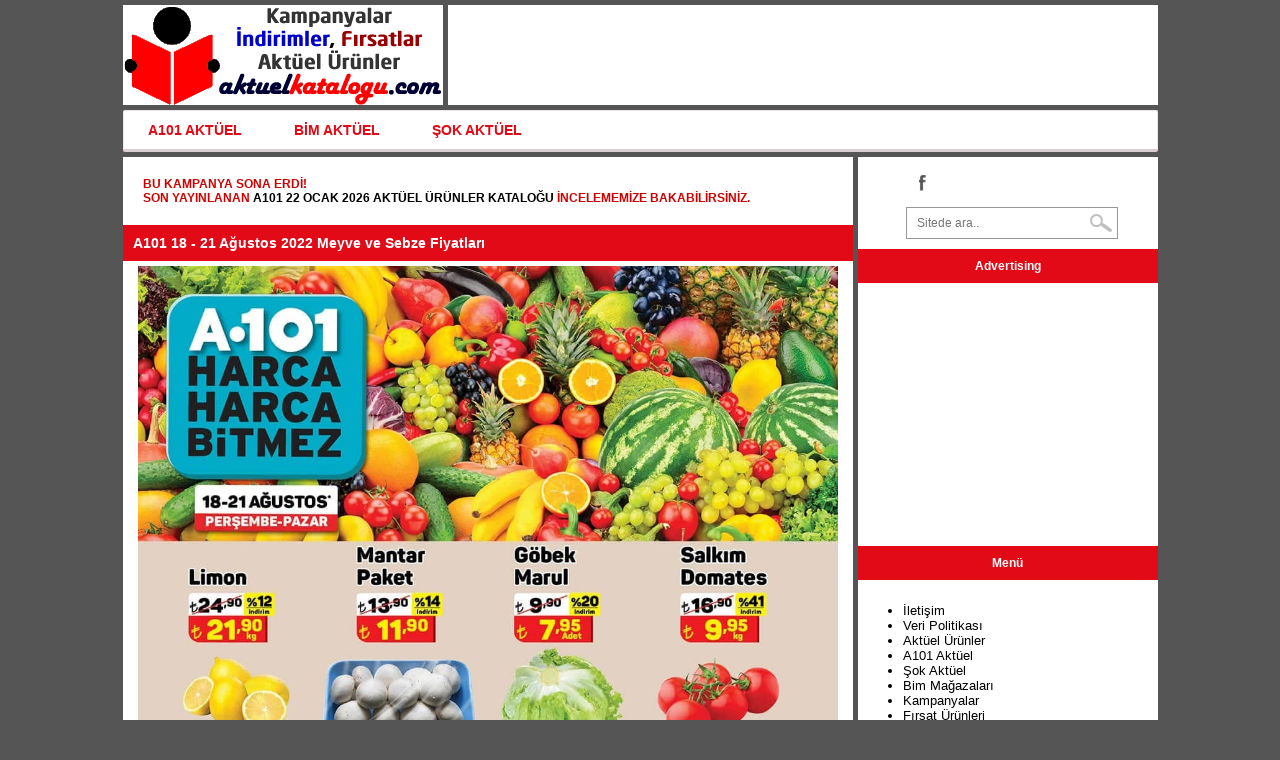

--- FILE ---
content_type: text/html; Charset=utf-8
request_url: https://aktuelkatalogu.com/katalog/a101-18-21-agustos-2022-meyve-ve-sebze-fiyatlari/
body_size: 21532
content:
<!DOCTYPE html>
<html lang="tr-TR"><head>
<meta charset="utf-8">
<title>A101 18 - 21 Ağustos 2022 Meyve ve Sebze Fiyatları - Aktüel Kataloğu</title>
<meta name="viewport" content="width=device-width, initial-scale=1.0" />
<link rel="image_src" href="//img.aktuelkatalogu.com/brosur/1/a101-18-21-agustos-2022-meyve-ve-sebze-fiyatlari.jpg" />
<link rel="alternate" type="application/rss+xml" title="Aktüel Ürünler Feeds" href="http://feeds.feedburner.com/aktuelkatalogu/feeds" />
<link rel="alternate" type="application/rss+xml" title="Aktüel Ürünler" href="https://aktuelkatalogu.com/rss/" />
<link rel="shortcut icon" href="https://aktuelkatalogu.com/favicon.ico" />
<style>body{margin:0;background:#555;font:normal 100% 'Trebuchet MS','Lucida Grande','Lucida Sans Unicode','Lucida Sans',Tahoma,sans-serif;font-size:13px;}a{text-decoration:none;color:#000}a:hover{color:#00f}h1,h2,h3{margin:0;font-size:14px;}a img{border:none;}.ana{max-width:1035px;padding-bottom:5px;padding-top:5px;margin:auto;}.logo{text-align:center;float:left;width:320px;height:100px;background:#fff;margin-bottom:5px}.kList{width:100%;margin-bottom:2px;line-height:40px;background-color:#f5f5f5;border-bottom:solid 1px #ccc;font-weight:bold;}.bprew{float:left;margin-left:2px;}.BrosurOnizleme{height:377px;overflow:hidden;position:relative;margin-bottom:4px;}.BrosurOnizlemeText{position:absolute;width:100%;line-height:70px;margin-top:0px;top:160px;background-color:#ccc;border-top:solid 2px #e20a17;border-bottom:solid 2px #e20a17;opacity:0.7;filter: alpha(opacity=70);font-family: Arial, Helvetica, sans-serif;font-size:26px;font-weight: 800;}#bitenkampanya{padding: 20px 10px 20px 20px;font-family: tahoma,Arial,Helvetica,sans-serif;font-weight: 700;font-size: 12px;text-transform: uppercase;color: #d10000;clear: both;margin: 0 10px 0 0;}#slider{height:360px}.slider{width:612px;height:330px}.brosurB{width:700px;}.ust{float:left;margin-left:5px;width:710px;height:100px;background:#fff;margin-bottom:5px}.icerik{clear:both;width:100%}.brosur{float:left;height:145px;width:100px;padding-left:5px;margin:0px;}.sol{width:730px;background:#fff;float:left}.sag{width:300px;margin-left:5px;background:#fff;float:left;text-align:center}.footer{width:100%;padding-top:10px;padding-bottom:10px;text-align:center;line-height:30px;margin-top:5px;background:#fff}.baslik{background:#E20A17;color:#fff;padding:10px;font-size:12px;font-weight:700;margin-bottom:5px;}.clear{clear:both}.album{max-width:612px;display:block;margin-left:auto;margin-right:auto}.vizyon{height:215px;width:150px;border:solid 1px #ff0}.slist{float:left;line-height:30px;background:#f5f5f5;width:119px;text-align:center;margin-bottom:5px;margin-left:5px;border:solid 1px #c0c0c0;}.mlist{margin-left:5px;line-height:40px;background:#f5f5f5;border:solid 1px #c0c0c0;margin-bottom:5px;padding:5px;}.ustreklam{width:400px;float:left}.dreklam{display:none;text-align:center;}.social{float:right;padding-right:40px;padding-bottom:10px;padding-top:10px;}.fb-but,.twitter-but,.google-but,.whatsapp-but{float:left;transition:all .1s;-moz-transition:all .1s;-ms-transition:all .1s;-o-transition:all .1s;-webkit-transition:all .1s;width:30px;height:30px}.fb-but{background:url(/images/social-buttons.png) 0 0}.fb-but:hover{background:#3b5997 url(/images/social-buttons.png) 0 -30px}.twitter-but{background:url(/images/social-buttons.png) -30px 0}.twitter-but:hover{background:#00aced url(/images/social-buttons.png) -30px -30px}.whatsapp-but{display:none;background:url(/images/social-buttons.png) -63px 0}.whatsapp-but:hover{background:#2AB200 url(/images/social-buttons.png) -63px -30px}.google-but{background:url(/images/social-buttons.png) -90px 0}.google-but:hover{background:#cb2027 url(/images/social-buttons.png) -90px -30px}.Liste{border:solid 1px #E20A17;width:355px;float:left;margin-left:5px;margin-bottom:5px;}.ListeR{float:left;margin-right:5px;padding-bottom:5px;}.Liste a{color:#FFF;}.ListeA a{color:#FFF;}.sy{float:right;margin-right:5px;font-weight:bold;}.sy a{color:#111;}.sy a:hover{color:#F00;}#cssmenu{font-size:14px;font-weight:bold;line-height:15px;text-align:left;width:100%;margin:0 auto;margin-bottom:5px}#cssmenu > ul{width:auto;list-style-type:none;padding:0;margin:0;background:#fff;border:1px solid #ece6e8;border-bottom:3px solid #d9ced2;-webkit-border-radius:2px;-moz-border-radius:2px;-o-border-radius:2px;border-radius:2px}#cssmenu > ul li#responsive-tab{display:none}#cssmenu > ul li{display:inline-block;*display:inline;zoom:1}#cssmenu > ul li a{display:block;padding:12px 24px 11px;text-decoration:none;color:#E20A17;text-shadow:0 1px 0 #fff}#cssmenu > ul li a:hover{background:#E20A17;color:#fff;text-shadow:0 1px 0 #000}@media (max-width: 1035px){#cssmenu > ul{width:99.8%}#cssmenu > ul li#responsive-tab{display:block}#cssmenu > ul li#responsive-tab a{background:url(//img.aktuelkatalogu.com/cdn/menu.png) no-repeat;background-position:95% -35%}#cssmenu > ul li#responsive-tab a:hover{background-color:#E20A17;background-position:95% 135%}#cssmenu > ul li{display:none}}@media (min-width: 1035px){#cssmenu > ul > li.collapsed{display:inline-block!important;*display:inline;zoom:1}#cssmenu > ul ul li.collapsed{display:block!important}}searchform{position:relative}#searchform input{background:url(/images/search-icon.png) right 50% no-repeat #fff;border:1px solid #999;color:#777;float:left;font:400 12px/30px OpenSansRegular,sans-serif;margin-top:10px;padding:0 0 0 10px;width:200px;height:30px}#searchform #search-button{border:none;float:left}#searchform #s:focus{outline:0}@media screen and (max-width:1035px) and (min-width:100px){#main-nav{display:none}#nav-mobi{display:block}.ana{width:98%;max-width:700px;padding-bottom:5px;margin:auto}.mlogo{height:75px}.logo{width:100%;height:75px;margin:auto;margin-bottom:5px}.ust{width:100%;margin:auto;margin-bottom:5px}.ust{display:none}.ustreklam{display:none}.mreklam{display:none}.dreklam{display:block}.icerik{width:100%;margin:auto;}.social{float:left;margin-left:45px;text-align:center}.sol{float:none;width:100%;margin-bottom:5px}.sag{width:100%;margin:auto;margin-bottom:5px}.footer{width:100%;margin:auto}.whatsapp-but{display:block;}.video{height:200px}#slider{height:197px}.brosurB{width:100%;}.Liste{width:98%;}.BrosurOnizleme{height:200px;}.BrosurOnizlemeText{top:70px;}}</style>
<script async src="//pagead2.googlesyndication.com/pagead/js/adsbygoogle.js"></script>
<script>
  (adsbygoogle = window.adsbygoogle || []).push({
    google_ad_client: "ca-pub-8756224960352111",
    enable_page_level_ads: true
  });
</script>
<script src="//img.aktuelkatalogu.com/cdn/jquery-1.9.1.min.js" defer></script>
<script type="text/javascript" src="//img.aktuelkatalogu.com/cdn/script.js" defer></script>
<meta name="keywords" content="A101 Aktüel, A101 18 Ağustos 2022, A101 Market, A101 İndirimleri, Aktüel Ürünler, A101de Bu Hafta, A101 Fırsat Ürünleri, A101 25 Ağustos 2022" />
<link rel="canonical" href="https://aktuelkatalogu.com/katalog/a101-18-21-agustos-2022-meyve-ve-sebze-fiyatlari/"/>
</head>
<body>
<div class="ana">
<div class="logo"><a href="https://aktuelkatalogu.com"><img class="mlogo" src="//img.aktuelkatalogu.com/cdn/logo.png" alt="Aktüel Kataloğu" /></a></div>
<div class="ust"></div><div class="clear"></div>
<div id="cssmenu">
<ul><li><a href="https://aktuelkatalogu.com/tag/a101-aktuel/">A101 AKTÜEL</a></li>
<li><a href="https://aktuelkatalogu.com/tag/bim-aktuel/">BİM AKTÜEL</a></li>
<li><a href="https://aktuelkatalogu.com/tag/sok-aktuel/">ŞOK AKTÜEL</a></li>
</ul></div><div class="clear"></div>

<div class="icerik">
<div class="sol"><div id="bitenkampanya">Bu kampanya sona erdi!<br />Son yayınlanan <a href="https://aktuelkatalogu.com/a101-22-ocak-2026-aktuel-urunler-katalogu/">A101 22 Ocak 2026 Aktüel Ürünler Kataloğu</a> incelememize bakabilirsiniz.</div>
<div class="baslik"><h1>A101 18 - 21 Ağustos 2022 Meyve ve Sebze Fiyatları</h1></div>
<div style="text-align:center"><img class="brosurB" src="//img.aktuelkatalogu.com/brosur/1/a101-18-21-agustos-2022-meyve-ve-sebze-fiyatlari.jpg" alt="A101 18 - 21 Ağustos 2022 Meyve ve Sebze Fiyatları" /><img class="brosurB" src="//img.aktuelkatalogu.com/cdn/kaydir.jpg" alt="down arrow" />
</div>
<div class="baslik">Advertising</div>
<div style="padding-bottom:5px"><script async src="//pagead2.googlesyndication.com/pagead/js/adsbygoogle.js"></script>
<!-- aktuelkatalogu-ekstra-brosur -->
<ins class="adsbygoogle"
     style="display:block"
     data-ad-client="ca-pub-8756224960352111"
     data-ad-slot="9109592515"
     data-ad-format="auto"></ins>
<script>
(adsbygoogle = window.adsbygoogle || []).push({});
</script></div>
<div class="baslik"><strong>A101 18 Ağustos 2022 Aktüel Ürünler Kataloğu</strong></div>
<div style="text-align:center"><strong><img class="brosurB" src="https://img.aktuelkatalogu.com/brosur/a101-18-21-agustos-2022-meyve-sebze-fiyatlari.jpg" alt="A101 18 - 21 Ağustos 2022 meyve sebze fiyatları" /></strong><center><a href="https://aktuelkatalogu.com/katalog/a101-18-agustos-2022-firsat-urunleri-katalogu/" title="A101 18 Ağustos 2022 Fırsat Ürünleri Kataloğu"><img src="//aktuelkatalogu.com/images/geri.png" style="margin-right:5px;" alt="önceki" /></a><a href="https://aktuelkatalogu.com/a101-18-agustos-2022-aktuel-urunler-katalogu/" title="A101 18 Ağustos 2022 Aktüel Ürünler Kataloğu"><img src="//aktuelkatalogu.com/images/konu.png" style="margin-right:5px;" alt="inceleme" /></a></center></div>
<div class="clear"></div>
<div class="baslik">Advertising</div>
<div style="padding-bottom:5px"><script async src="//pagead2.googlesyndication.com/pagead/js/adsbygoogle.js"></script>
<!-- duyarli-aktuelkatalogu -->
<ins class="adsbygoogle"
     style="display:block"
	 data-full-width-responsive="true"
     data-ad-client="ca-pub-8756224960352111"
     data-ad-slot="4352073716"
     data-ad-format="auto"></ins>
<script>
(adsbygoogle = window.adsbygoogle || []).push({});
</script></div>
<div class="baslik">Diğer Broşürler</div>
<div class="brosur"><a href="https://aktuelkatalogu.com/katalog/a101-18-25-agustos-2022-aktuel-urunler-katalogu/" title="A101 18 - 25 Ağustos 2022 Aktüel Ürünler Kataloğu"><img src="//img.aktuelkatalogu.com/brosur/small/1/a101-18-25-agustos-2022-aktuel-urunler-katalogu-updated.jpg" alt="A101 18 - 25 Ağustos 2022 Aktüel Ürünler Kataloğu" /></a></div>
<div class="brosur"><a href="https://aktuelkatalogu.com/katalog/a101-18-agustos-2022-persembe-aldin-aldin-katalogu/" title="A101 18 Ağustos 2022 Perşembe Aldın Aldın Kataloğu"><img src="//img.aktuelkatalogu.com/brosur/small/1/a101-18-agustos-2022-persembe-aldin-aldin-katalogu-updated.jpg" alt="A101 18 Ağustos 2022 Perşembe Aldın Aldın Kataloğu" /></a></div>
<div class="brosur"><a href="https://aktuelkatalogu.com/katalog/a101-18-agustos-2022-firsat-urunleri-katalogu/" title="A101 18 Ağustos 2022 Fırsat Ürünleri Kataloğu"><img src="//img.aktuelkatalogu.com/brosur/small/1/a101-18-agustos-2022-firsat-urunleri-katalogu-updated.jpg" alt="A101 18 Ağustos 2022 Fırsat Ürünleri Kataloğu" /></a></div>
<div class="clear"></div>
<div class="baslik">Yeni Kataloglar</div>						
<div class="Liste"><div class="baslik"><a href="https://aktuelkatalogu.com/bim-23-ocak-2026-aktuel-urunler-katalogu/" title="BİM 23 Ocak 2026 Aktüel Ürünler Kataloğu">BİM 23 Ocak 2026 Aktüel Ürünler Kataloğu</a></div><div class="ListeR"><a href="https://aktuelkatalogu.com/bim-23-ocak-2026-aktuel-urunler-katalogu/" title="BİM 23 Ocak 2026 Aktüel Ürünler Kataloğu"><img src="//img.aktuelkatalogu.com/bim-23-ocak-2026-aktuel-urunler-katalogu.jpg" alt="BİM 23 Ocak 2026 Aktüel Ürünler Kataloğu" /></a></div>BİM'de bu hafta 23 Ocak ile 30 Ocak 2026 tarhleri arasında geçerli olacak aktüel ürünler kataloğu yayınlandı. BİM 23 Ocak 2026 Cuma kataloğu ile bu hafta satışa sunulacak aktüel ürünler...<br /><span class="sy"><a href="https://aktuelkatalogu.com/bim-23-ocak-2026-aktuel-urunler-katalogu/">DEVAMINI OKU &gt;&gt;</a></span></div>
<div class="Liste"><div class="baslik"><a href="https://aktuelkatalogu.com/a101-22-ocak-2026-aktuel-urunler-katalogu/" title="A101 22 Ocak 2026 Aktüel Ürünler Kataloğu">A101 22 Ocak 2026 Aktüel Ürünler Kataloğu</a></div><div class="ListeR"><a href="https://aktuelkatalogu.com/a101-22-ocak-2026-aktuel-urunler-katalogu/" title="A101 22 Ocak 2026 Aktüel Ürünler Kataloğu"><img src="//img.aktuelkatalogu.com/a101-22-ocak-2026-aktuel-urunler-katalogu.jpg" alt="A101 22 Ocak 2026 Aktüel Ürünler Kataloğu" /></a></div>A101'de bu hafta 22 Ocak ile 29 Ocak 2026 tarihleri arasında geçerli olacak Aldın Aldın kataloğu yayınlandı. A101 22 Ocak 2026 Kataloğu ile gelecek aktüel ürünler belli oldu. 22 Ocak A101 Market...<br /><span class="sy"><a href="https://aktuelkatalogu.com/a101-22-ocak-2026-aktuel-urunler-katalogu/">DEVAMINI OKU &gt;&gt;</a></span></div>
<div class="Liste"><div class="baslik"><a href="https://aktuelkatalogu.com/bim-20-ocak-2026-aktuel-urunler-katalogu/" title="BİM 20 Ocak 2026 Aktüel Ürünler Kataloğu">BİM 20 Ocak 2026 Aktüel Ürünler Kataloğu</a></div><div class="ListeR"><a href="https://aktuelkatalogu.com/bim-20-ocak-2026-aktuel-urunler-katalogu/" title="BİM 20 Ocak 2026 Aktüel Ürünler Kataloğu"><img src="//img.aktuelkatalogu.com/bim-20-ocak-2026-aktuel-urunler-katalogu.jpg" alt="BİM 20 Ocak 2026 Aktüel Ürünler Kataloğu" /></a></div>BİM'de bu hafta 20 Ocak ile 27 Ocak 2026 tarihleri arasında geçerli olacak haftanın önerileri kampanyası yayınlandı. BİM 20 Ocak 2026 Salı kataloğu ile bu hafta gelecek ürünler belli oldu. 20 Ocak BİM...<br /><span class="sy"><a href="https://aktuelkatalogu.com/bim-20-ocak-2026-aktuel-urunler-katalogu/">DEVAMINI OKU &gt;&gt;</a></span></div>
<div class="Liste"><div class="baslik"><a href="https://aktuelkatalogu.com/a101-17-ocak-2026-aktuel-urunler-katalogu/" title="A101 17 Ocak 2026 Aktüel Ürünler Kataloğu">A101 17 Ocak 2026 Aktüel Ürünler Kataloğu</a></div><div class="ListeR"><a href="https://aktuelkatalogu.com/a101-17-ocak-2026-aktuel-urunler-katalogu/" title="A101 17 Ocak 2026 Aktüel Ürünler Kataloğu"><img src="//img.aktuelkatalogu.com/a101-17-ocak-2026-aktuel-urunler-katalogu.jpg" alt="A101 17 Ocak 2026 Aktüel Ürünler Kataloğu" /></a></div>A101'de bu hafta 17 Ocak ile 24 Ocak 2026 tarihleri arasında geçerli olacak haftanın önerileri kampanyası yayınlandı. 17 Ocak 2026 Cumartesi gününden itibaren A101 Market mağazalarında indirime...<br /><span class="sy"><a href="https://aktuelkatalogu.com/a101-17-ocak-2026-aktuel-urunler-katalogu/">DEVAMINI OKU &gt;&gt;</a></span></div>
<div class="Liste"><div class="baslik"><a href="https://aktuelkatalogu.com/bim-16-ocak-2026-aktuel-urunler-katalogu/" title="BİM 16 Ocak 2026 Aktüel Ürünler Kataloğu">BİM 16 Ocak 2026 Aktüel Ürünler Kataloğu</a></div><div class="ListeR"><a href="https://aktuelkatalogu.com/bim-16-ocak-2026-aktuel-urunler-katalogu/" title="BİM 16 Ocak 2026 Aktüel Ürünler Kataloğu"><img src="//img.aktuelkatalogu.com/bim-16-ocak-2026-aktuel-urunler-katalogu.jpg" alt="BİM 16 Ocak 2026 Aktüel Ürünler Kataloğu" /></a></div>BİM Market 16 Ocak ile 23 Ocak 2026 tarihleri arasında geçerli olacak aktüel ürünler kataloğunu yayınladı. BİM 16 Ocak 2026 Cuma kataloğu ile bu hafta gelecek aktüel ürünler belli oldu. 16 Ocak BİM Kataloğu...<br /><span class="sy"><a href="https://aktuelkatalogu.com/bim-16-ocak-2026-aktuel-urunler-katalogu/">DEVAMINI OKU &gt;&gt;</a></span></div>
<div class="Liste"><div class="baslik"><a href="https://aktuelkatalogu.com/a101-15-ocak-2026-aktuel-urunler-katalogu/" title="A101 15 Ocak 2026 Aktüel Ürünler Kataloğu">A101 15 Ocak 2026 Aktüel Ürünler Kataloğu</a></div><div class="ListeR"><a href="https://aktuelkatalogu.com/a101-15-ocak-2026-aktuel-urunler-katalogu/" title="A101 15 Ocak 2026 Aktüel Ürünler Kataloğu"><img src="//img.aktuelkatalogu.com/a101-15-ocak-2026-aktuel-urunler-katalogu.jpg" alt="A101 15 Ocak 2026 Aktüel Ürünler Kataloğu" /></a></div>A101 Market 15 Ocak ile 22 Ocak 2026 tarihleri arasında geçerli olacak aktüel ürünler kataloğunu yayınladı. A101 15 Ocak 2026 Perşembe kataloğu ile bu hafta Aldın Aldın etiketi le satışa sunulacak...<br /><span class="sy"><a href="https://aktuelkatalogu.com/a101-15-ocak-2026-aktuel-urunler-katalogu/">DEVAMINI OKU &gt;&gt;</a></span></div>
<div class="Liste"><div class="baslik"><a href="https://aktuelkatalogu.com/sok-17-ocak-2026-aktuel-urunler-katalogu/" title="ŞOK 17 Ocak 2026 Aktüel Ürünler Kataloğu">ŞOK 17 Ocak 2026 Aktüel Ürünler Kataloğu</a></div><div class="ListeR"><a href="https://aktuelkatalogu.com/sok-17-ocak-2026-aktuel-urunler-katalogu/" title="ŞOK 17 Ocak 2026 Aktüel Ürünler Kataloğu"><img src="//img.aktuelkatalogu.com/sok-17-ocak-2026-aktuel-urunler-katalogu.jpg" alt="ŞOK 17 Ocak 2026 Aktüel Ürünler Kataloğu" /></a></div>ŞOK'ta bu hafta 17 Ocak ile 24 Ocak 2026 tarihleri arasında geçerli olacak hafta sonu aktüel kampanya kataloğu yayınlandı. ŞOK 17 Ocak 2026 Cumartesi kataloğu ile bu hafta sonu satışa sunulacak...<br /><span class="sy"><a href="https://aktuelkatalogu.com/sok-17-ocak-2026-aktuel-urunler-katalogu/">DEVAMINI OKU &gt;&gt;</a></span></div>
<div class="Liste"><div class="baslik"><a href="https://aktuelkatalogu.com/sok-14-ocak-2026-aktuel-urunler-katalogu/" title="ŞOK 14 Ocak 2026 Aktüel Ürünler Kataloğu">ŞOK 14 Ocak 2026 Aktüel Ürünler Kataloğu</a></div><div class="ListeR"><a href="https://aktuelkatalogu.com/sok-14-ocak-2026-aktuel-urunler-katalogu/" title="ŞOK 14 Ocak 2026 Aktüel Ürünler Kataloğu"><img src="//img.aktuelkatalogu.com/sok-14-ocak-2026-aktuel-urunler-katalogu.jpg" alt="ŞOK 14 Ocak 2026 Aktüel Ürünler Kataloğu" /></a></div>ŞOK Market 14 Ocak ile 21 Ocak 2026 tarihleri arasında geçerli olacak aktüel ürünler kataloğunu yayınladı. ŞOK 14 Ocak 2026 Çarşamba kataloğu ile bu hafta gelecek aktüel ürünler...<br /><span class="sy"><a href="https://aktuelkatalogu.com/sok-14-ocak-2026-aktuel-urunler-katalogu/">DEVAMINI OKU &gt;&gt;</a></span></div>
	
<div class="clear"></div>
</div>
<div class="sag"><div class="social"><a href="https://www.facebook.com/aktuelkatalogu/" title="Facebook" onclick="target='_blank';" class="fb-but"></a>
<form action="https://aktuelkatalogu.com/search/" id="searchform" method="get">
<input type="text" name="q" value="Sitede ara.." placeholder="Sitede ara.." onfocus="if (this.value == &quot;Sitede ara..&quot;) { this.value = &quot;&quot;; }" onblur="if (this.value == &quot;&quot;) { this.value = &quot;Sitede ara..&quot;; }">
</form></div><div class="clear"></div>
<div class="baslik">Advertising</div>
<div style="padding-bottom:5px"><script async src="//pagead2.googlesyndication.com/pagead/js/adsbygoogle.js"></script>
<!-- 300x250-aktuelkatalogu -->
<ins class="adsbygoogle"
     style="display:inline-block;width:300px;height:250px"
     data-ad-client="ca-pub-8756224960352111"
     data-ad-slot="7445140916"></ins>
<script>
(adsbygoogle = window.adsbygoogle || []).push({});
</script></div>
<div class="baslik">Menü</div>
<div style="text-align:left;padding:5px"><ul><li><a href="https://aktuelkatalogu.com/iletisim/">İletişim</a></li><li><a href="https://aktuelkatalogu.com/veri-politikasi/">Veri Politikası</a></li><li>Aktüel Ürünler</li><li>A101 Aktüel</li><li>Şok Aktüel</li><li>Bim Mağazaları</li><li>Kampanyalar</li><li>Fırsat Ürünleri</li></ul>
</div>
<div class="baslik">Advertising</div>
<div style="padding-bottom:5px"><script async src="//pagead2.googlesyndication.com/pagead/js/adsbygoogle.js"></script>
<!-- 300x250-aktuelkatalogu -->
<ins class="adsbygoogle"
     style="display:inline-block;width:300px;height:250px"
     data-ad-client="ca-pub-8756224960352111"
     data-ad-slot="7445140916"></ins>
<script>
(adsbygoogle = window.adsbygoogle || []).push({});
</script></div>
</div><div class="clear"></div>
</div>
<div class="footer">
<strong>Market katalog</strong> ve <strong>broşür</strong> içeriklerinde yer alan <strong>Bim</strong>, <strong>A101</strong> ve <strong>Şok</strong> aktüel kampanyaları sitemizde düzenli olarak sunulmaktadır.<br />
Kataloglar bilgilendirme ve tartışma amaçlı yayınlanmakta olup, sitede yayınlanan fiyatlar ile mağazalardaki fiyatların farklı olması durumunda mağazalardaki fiyatlar geçerlidir. <a href="https://aktuelkatalogu.com/sitemap-news/" style="font-weight:bold;" title="Aktüel Sitemap">Site Haritası</a> kullanarak site içerisinde dolaşabilir, <a href="https://aktuelkatalogu.com/iletisim/"><b>iletişim</b></a> sayfasından bize ulaşabilir, site anasayfasına buradan gidebilirsiniz: <a href="https://aktuelkatalogu.com/" title="Aktüel Kataloğu">Aktüel Kataloğu</a><br />
<a href="http://www.dmca.com/Protection/Status.aspx?ID=3ac3de6a-dea3-4b70-b27b-fbada7446270" title="DMCA.com Protection Status" rel="nofollow" class="dmca-badge"> <img src="//img.aktuelkatalogu.com/cdn/dmca_protected_sml_120l.png" width="121" height="24" alt="DMCA.com Protection Status"></a> <script src="//img.aktuelkatalogu.com/cdn/DMCABadgeHelper.min.js" defer> </script><div class="clear"></div></div>
<script async src="https://www.googletagmanager.com/gtag/js?id=UA-109730138-1"></script>
<script>
  window.dataLayer = window.dataLayer || [];
  function gtag(){dataLayer.push(arguments);}
  gtag('js', new Date());

  gtag('config', 'UA-109730138-1');
</script>
</div>
</body>
</html>

--- FILE ---
content_type: text/html; charset=utf-8
request_url: https://www.google.com/recaptcha/api2/aframe
body_size: 266
content:
<!DOCTYPE HTML><html><head><meta http-equiv="content-type" content="text/html; charset=UTF-8"></head><body><script nonce="5S0Ps4r78ydJLMxYLjrvag">/** Anti-fraud and anti-abuse applications only. See google.com/recaptcha */ try{var clients={'sodar':'https://pagead2.googlesyndication.com/pagead/sodar?'};window.addEventListener("message",function(a){try{if(a.source===window.parent){var b=JSON.parse(a.data);var c=clients[b['id']];if(c){var d=document.createElement('img');d.src=c+b['params']+'&rc='+(localStorage.getItem("rc::a")?sessionStorage.getItem("rc::b"):"");window.document.body.appendChild(d);sessionStorage.setItem("rc::e",parseInt(sessionStorage.getItem("rc::e")||0)+1);localStorage.setItem("rc::h",'1768695855226');}}}catch(b){}});window.parent.postMessage("_grecaptcha_ready", "*");}catch(b){}</script></body></html>